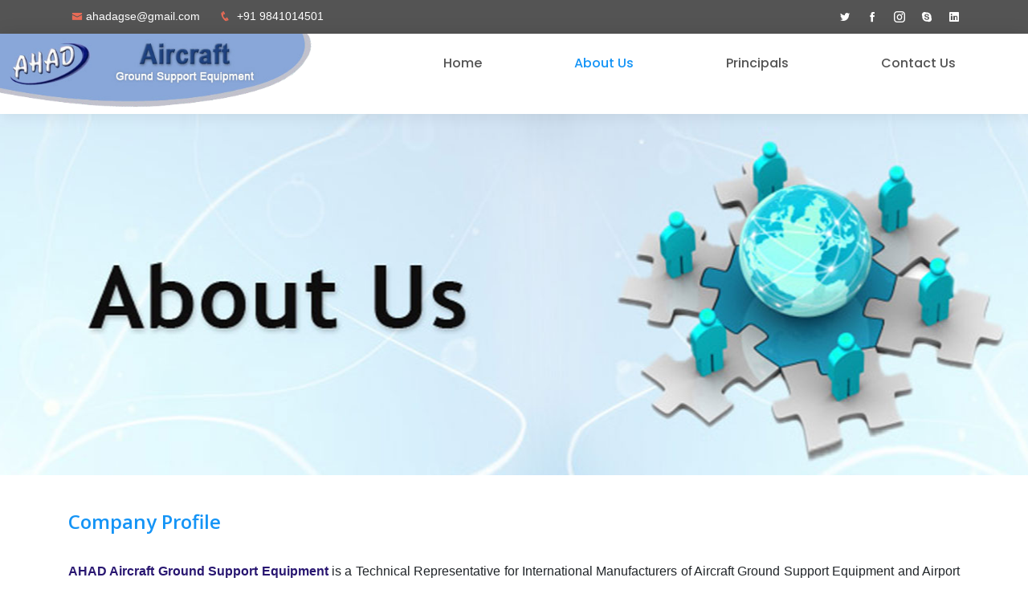

--- FILE ---
content_type: text/html
request_url: https://www.ahadagse.com/about-us.html
body_size: 3287
content:
<!DOCTYPE html>
<html lang="en">

<head>
  <meta charset="utf-8">
  <meta content="width=device-width, initial-scale=1.0" name="viewport">

  <title>Welcome To Ahad Aircraft Ground Support Equipment</title>
  <meta content="" name="descriptison">
  <meta content="" name="keywords">

  <!-- Favicons -->
  <link href="assets/img/favicon.png" rel="icon">
 

  <!-- Google Fonts -->
  <link href="https://fonts.googleapis.com/css?family=Open+Sans:300,300i,400,400i,600,600i,700,700i|Raleway:300,300i,400,400i,500,500i,600,600i,700,700i|Poppins:300,300i,400,400i,500,500i,600,600i,700,700i" rel="stylesheet">

  <!-- Vendor CSS Files -->
  <link href="assets/vendor/bootstrap/css/bootstrap.min.css" rel="stylesheet">
  <link href="assets/vendor/icofont/icofont.min.css" rel="stylesheet">
  <link href="assets/vendor/boxicons/css/boxicons.min.css" rel="stylesheet">
  <link href="assets/vendor/animate.css/animate.min.css" rel="stylesheet">
  <link href="assets/vendor/owl.carousel/assets/owl.carousel.min.css" rel="stylesheet">
  <link href="assets/vendor/venobox/venobox.css" rel="stylesheet">

  <!-- Template Main CSS File -->
  <link href="assets/css/style.css" rel="stylesheet">

  <!-- =======================================================
  * Template Name: Eterna - v2.1.0
  * Template URL: https://bootstrapmade.com/eterna-free-multipurpose-bootstrap-template/
  * Author: BootstrapMade.com
  * License: https://bootstrapmade.com/license/
  ======================================================== -->
  
  
   <!-- Vendor CSS Files -->
  <link href="vendor/bootstrap/css/bootstrap.min.css" rel="stylesheet">
  <link href="vendor/icofont/icofont.min.css" rel="stylesheet">
  <link href="vendor/boxicons/css/boxicons.min.css" rel="stylesheet">
  <link href="vendor/animate.css/animate.min.css" rel="stylesheet">
  <link href="vendor/remixicon/remixicon.css" rel="stylesheet">
  <link href="vendor/owl.carousel/assets/owl.carousel.min.css" rel="stylesheet">
  <link href="vendor/venobox/venobox.css" rel="stylesheet">
  <link href="vendor/aos/aos.css" rel="stylesheet">

  <!-- Template Main CSS File -->
  
 
 <script src="vendor/jquery/jquery.min.js"></script>
  <script src="vendor/bootstrap/js/bootstrap.bundle.min.js"></script>
  <script src="vendor/jquery.easing/jquery.easing.min.js"></script>
  <script src="vendor/php-email-form/validate.js"></script>
  <script src="vendor/owl.carousel/owl.carousel.min.js"></script>
  <script src="vendor/venobox/venobox.min.js"></script>
  <script src="vendor/isotope-layout/isotope.pkgd.min.js"></script>
  <script src="vendor/aos/aos.js"></script>
  
  
  
</head>

<body>

  <!-- ======= Top Bar ======= -->
  <section id="topbar" class="d-none d-lg-block">
    <div class="container d-flex">
      <div class="contact-info mr-auto">
        <i class="icofont-envelope"></i><a href="mailto:ahadagse@gmail.com">ahadagse@gmail.com</a>
        <i class="icofont-phone"></i> +91 9841014501
      </div>
      <div class="social-links">
        <a href="#" class="twitter"><i class="icofont-twitter"></i></a>
        <a href="#" class="facebook"><i class="icofont-facebook"></i></a>
        <a href="#" class="instagram"><i class="icofont-instagram"></i></a>
        <a href="#" class="skype"><i class="icofont-skype"></i></a>
        <a href="#" class="linkedin"><i class="icofont-linkedin"></i></i></a>
      </div>
    </div>
  </section>

  <!-- ======= Header ======= -->
  <header id="header">
    <div class="container2 d-flex">

      <div class="logo mr-auto">
       
       <img src="assets/img/air-logo.png" alt="logo">
      </div>

      <nav class="nav-menu d-none d-lg-block">
        <ul>
          <li><a href="index.html">Home</a></li>

           <li class="active"><a href="about-us.html">About Us</a></li>

          <li><a href="principals.html">Principals</a></li>
                   
          <li><a href="contact.html">Contact Us</a></li>


        </ul>
      </nav><!-- .nav-menu -->

    </div>
  </header><!-- End Header -->

   <!-- ======= Hero Section ======= -->
 <section id="hero1">
    <div class="hero-container">
      <div id="heroCarousel" class="carousel slide carousel-fade" data-ride="carousel">

        <ol class="carousel-indicators" id="hero-carousel-indicators"></ol>

        <div class="carousel-inner" role="listbox">

          <!-- Slide 1 -->
          <div class="carousel-item active" style="background-image:url(assets/img/slide/about.jpg);">
           
          </div>

        
        
        </div>

       

      </div>
    </div>
  </section><!-- End Hero -->
  <main id="main">

  

    <!-- ======= About Section ======= -->
    <section id="about" class="about">
      <div class="container">

        <div class="row">
         
          <div class="col-lg-12  content"><br>
            <h3 style=" color:#1594f6">Company Profile</h3>
           <br>
            <p style="text-align:justify; line-height:2">
            <strong  style="color:#291771">AHAD Aircraft Ground Support Equipment</strong> is a Technical Representative for International Manufacturers of Aircraft Ground Support Equipment and Airport Equipment. We aim at serving Airlines, Ground Handling Agents, Air-force and Airports in Middle East and India by recommending the right products and providing excellent after-sales support services. <br><br>

<strong  style="color:#291771">AHAD Aircraft GSE was a Technical Consultant for the following companies in Middle East and /or India:</strong><br>
	<i class="icofont-check-circled" style=" color:#291771; font-size:25px; margin-right:5px; vertical-align:middle"></i>Trilectron Industries / HOBART Ground Power, USA<br>
	<i class="icofont-check-circled" style=" color:#291771; font-size:25px; margin-right:5px; vertical-align:middle"></i>HARLAN Global Manufacturing LLC., USA<br>
	<i class="icofont-check-circled" style=" color:#291771; font-size:25px; margin-right:5px; vertical-align:middle"></i>Douglas Equipment Ltd., UK<br>
	<i class="icofont-check-circled" style=" color:#291771; font-size:25px; margin-right:5px; vertical-align:middle"></i>AIRSIDE GSE LTD, UK<br>
	<i class="icofont-check-circled" style=" color:#291771; font-size:25px; margin-right:5px; vertical-align:middle"></i>ALS Logistic Solutions LLC, UAE<br>
	<i class="icofont-check-circled" style=" color:#291771; font-size:25px; margin-right:5px; vertical-align:middle"></i>Mallaghan, UK<br><br>

            </p>
          </div>
           
          
        
         <div class="col-lg-12  content">          
            <p style="text-align:justify; line-height:2">
        <strong  style="color:#291771">AHAD Aircraft GSE </strong>is headed by Mr. F. Mohamed Batcha, who is a Graduate Mechanical Engineer (B.E - Mechanical Engineering) with Post Graduation in Industrial Management (M.S.Industrial Management) from IIT, Chennai. He was working for Saudi Arabian Airlines at Jeddah for two decades  as Master Engineer - Ground Support Equipment, when he had a good opportunity to work on Aircraft Ground Support Equipment and Cargo Material Handling Systems. He also worked as Master Engineer - Airframe Systems, when he accomplished various projects in Pneumatic, Hydraulic, Fuel and Electrical / Avionic Systems.<br><br>        
        
       <strong  style="color:#291771">AHAD Aircraft GSE </strong>has excellent set up for after-sales support in Middle East and India with well trained technicians. This keeps the customers happy with after-sales support during and after warranty period. Apart from providing this service, skilled man power for installation works are also arranged. Due to our past experience and the present contacts, we are sure that the contractors will find the project work to flow smooth. AHAD Aircraft GSE is instrumental for some of the major airlines in Middle East and India to procure the Industry’s best equipment from our principles and be as satisfied customers with unparalleled after sales support. 
        </p>
        
        
</div>
      </div>
    </section><!-- End About Section -->

   
    
  </main><!-- End #main -->
<!-- ======= Footer ======= -->
  <footer id="footer">

   

    <div class="footer-top">
      <div class="container">
        <div class="row">
        
         
          <div class="col-lg-3 col-md-6 footer-links">
            <h4>Useful Links</h4>
            <ul>
              <li><i class="bx bx-chevron-right"></i> <a href="index.html">Home</a></li>
              <li><i class="bx bx-chevron-right"></i> <a href="about-us.html">About us</a></li>
              <li><i class="bx bx-chevron-right"></i> <a href="principals.html">Principals</a></li>
              <li><i class="bx bx-chevron-right"></i> <a href="contact.html">Contact Us</a></li>
            </ul>
            
          </div>

        

          <div class="col-lg-4 col-md-6 footer-contact">
            <h4>Contact Us</h4>
            <p>
             <strong>AHAD Aircraft Ground Support Equipment,</strong><br>

1-B, Nirupa palace, P-56, 6th Avenue, <br>Anna Nagar, Chennai-600040, India.<br><br>
              <strong><i class="icofont-phone"></i></strong> +91-44-4208 7744<br>
              <strong><i class="icofont-fax"></i></strong> +91-44-4208 7755<br>
              <strong><i class="icofont-envelope"></i></strong> ahadagse@gmail.com, sales@ahadagse.com<br>
            </p>
 
          </div>

         <div class="col-lg-5 col-md-6 footer-contact">
           <h4>Map</h4>
         <iframe src="https://www.google.com/maps/embed?pb=!1m14!1m8!1m3!1d15544.610699871851!2d80.1946774!3d13.0895088!3m2!1i1024!2i768!4f13.1!3m3!1m2!1s0x3a5264059460fc55%3A0x9d8923cb9977b1ab!2sAHAD%20Aircraft%20Ground%20Support%20Equipment!5e0!3m2!1sen!2sin!4v1680711510434!5m2!1sen!2sin" style="border:0;" allowfullscreen="" aria-hidden="false" tabindex="0" class=" img-fluid" width="100%" height="450" frameborder="0"></iframe>
        
         </div>

        </div>
      </div>
    </div>

    <div class="container">
     
      <div class="credits">
       
       © 2023. All Rights Reserved - <a href="https://www.paradox.co.in/" target="_blank">Website by  PARADOX</a> 
      </div>
    </div>
  </footer><!-- End Footer -->

  <a href="#" class="back-to-top"><i class="icofont-simple-up"></i></a>

  <!-- Vendor JS Files -->
  <script src="assets/vendor/jquery/jquery.min.js"></script>
  <script src="assets/vendor/bootstrap/js/bootstrap.bundle.min.js"></script>
  <script src="assets/vendor/jquery.easing/jquery.easing.min.js"></script>
  <script src="assets/vendor/php-email-form/validate.js"></script>
  <script src="assets/vendor/jquery-sticky/jquery.sticky.js"></script>
  <script src="assets/vendor/owl.carousel/owl.carousel.min.js"></script>
  <script src="assets/vendor/waypoints/jquery.waypoints.min.js"></script>
  <script src="assets/vendor/counterup/counterup.min.js"></script>
  <script src="assets/vendor/isotope-layout/isotope.pkgd.min.js"></script>
  <script src="assets/vendor/venobox/venobox.min.js"></script>

  <!-- Template Main JS File -->
  <script src="assets/js/main.js"></script>

</body>

</html>